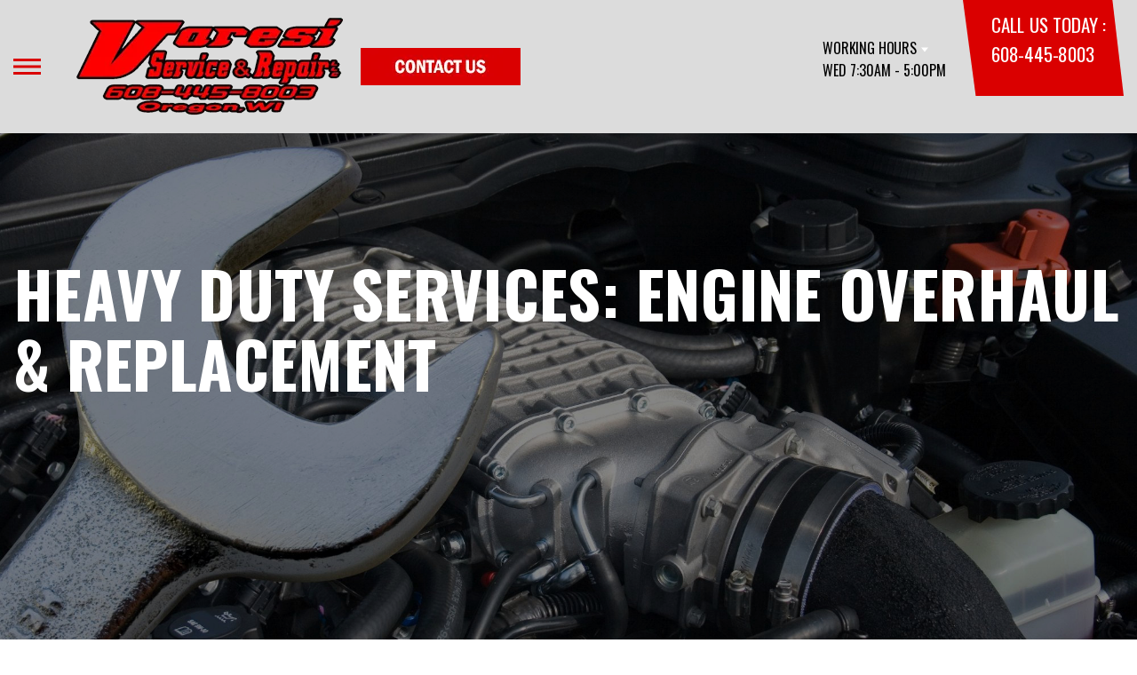

--- FILE ---
content_type: text/html; charset=UTF-8
request_url: https://www.varesiservice.com/Oregon-engine-overhaul-replacement.html
body_size: 49023
content:
<!DOCTYPE html>
<html lang="en">
	<head>

 		<meta charset="utf-8">
	<meta name="viewport" content="width=device-width, initial-scale=1.0">

	<title>Engine Repair Services, Oregon WI | Varesi Service & Repair LLC</title>
 	<meta http-equiv="Content-type" content="text/html; charset=utf-8" />
 	<meta name="geo.position" content="42.9301414; -89.3859520"/>
 	<meta name="geo.placename" content="Oregon, WI"/>
 	<meta name="geo.region" content="US-WI" />
 	<meta name="ICBM" content="42.9301414,-89.3859520" />
 	<meta name="Description" content="Varesi Service & Repair LLC in Oregon, WI offers comprehensive engine overhaul, replacement, or maintenance services."/>
 	<meta name="viewport" content="width=device-width, initial-scale=1.0">
 	<link rel="shortcut icon" type="image/x-icon" href="https://cdn.repairshopwebsites.com/defaults/images/favicon.ico" />
 	<meta charset="utf-8" />
 	<meta name="thumbnail" content="https://www.varesiservice.com/custom/HomePage1.webp" />         <meta property="og:image" content="https://www.varesiservice.com/custom/HomePage1.webp" />
 	<link rel="canonical" href="https://www.varesiservice.com/Oregon-engine-overhaul-replacement.html" />
 	
 
 		<link rel="stylesheet" href="https://cdn.repairshopwebsites.com/defaults/css/rateit.css" type="text/css" media="screen" />
	<link href="https://fonts.googleapis.com/css?family=Oswald:300,400,500,600,700&display=swap" rel="stylesheet">

	<!-- Vendor Styles -->
	<link rel="stylesheet" href="css/aos.css" />

	<!-- App Styles -->
	<link rel="stylesheet" href="https://cdn.repairshopwebsites.com/templates/71/css/css.css" />
	<link rel="stylesheet" href="https://cdn.repairshopwebsites.com/defaults/css/default.css" type="text/css" media="all" />


 	<style>


body {
    color: #000000; 
    background-color: #FFFFFF; 
    
}

h1 {
  color: #000000; 

}

.header {
    background-color: #DCDCDC; 
    color: #000000; 
}

.hours_dropdown {
    color: #000000; 
}

.header .header__contacts {
    background-color: #DA0000; 
}

.contacts {
    color: #FFFFFF;
}

.nav-trigger span, .nav-trigger:before, .nav-trigger:after {
    background-color: #DA0000; 
}

.nav {
    background-color: rgba(220,220,220, 0.96); 
    
    color: #000000; 

}

@media (max-width: 767px) {
.nav > ul > li:hover > a {
    background: rgba(220,220,220, 0.96);
}}

.nav > ul > li > a {
    color: #000000;
}

.nav .sub a {
    color: #000000;
}


.nav li a:hover  {
    color: #DA0000 !important;
}

.nav .sub a:hover  {
    color: #DA0000 !important;
}



.hero__content h1 {
    color: #FFFFFF; 
}

.hero__content h2 {
    color: #FFFFFF; 
}

.hero__content p {
    color: #FFFFFF; 
}


.hero__content .btn {

    background-color: #DA0000; 
    color: #FFFFFF; 

}


.hero .hero__bar {

    background-color: #DCDCDC; 
    color: #000000;
}

.list-locations {
    color: #000000;
}

.section-serving .section__aside { 
    background-color: #DA0000;
}

.section-serving .section__content {
    background-color: #DA0000;
}

.section-serving {
    background-color: #DA0000;
}

.section-serving h2.h4 {
    color: #FFFFFF; 
}

.list-cities {
    color: #FFFFFF; 
}

.services--section .grid__col:hover {
  -webkit-box-shadow: 0 0 3.6rem 0 rgba(218,0,0, 0.26);
          box-shadow: 0 0 3.6rem 0 rgba(218,0,0, 0.26);
}

.services--section { 
    background-color: #FFFFFF ; 
}

.services--section .section__head {
    color: #DA0000; 
}

.services--section .section__head h2 {
    color: #DA0000; 
}

.services--section .h6 {
    color: #000000; 
}

.services--section p {
    color: #000000; 
}

.services--section .btn {
    background-color: #DADADA; 
    color: #000000; 
}

.section--cards {
   background-color: #FFFFFF; 
}

.section--cards .section__head {
    color: #000000; 
}

.section--cards .section__head h2 {
    color: #000000; 
}

.section--cards .coupons--color1 .card__head {
 background-color: #DCDCDC; 
}

.section--cards .coupons--color1 .card__head-content {
  color: #FFFFFF; 

}

.coupons--color2 .card__head-content h3.h3 {
  color: #FFFFFF !important; 
}

.coupons--color1 .card__head-content h3.h3 {
  color: #FFFFFF !important; 
}

.section--cards .coupons--color2 .card__head {
 background-color: #DA0000; 
}

.section--cards .coupons--color2 .card__head-content {
  color: #FFFFFF; 

}


.card__body {
    background-color: #FFFFFF;
}

.card {
    background-color: #FFFFFF;
}

.section--cards .h5 {
    color: #DCDCDC !important;  
}

.section--cards .card p {
    color: #000000 !important;  
}

.section--cards .btn {
    background-color: #161616; 
    color: #FFFFFF; 
}

.section--testimonials .h3 {
    color: #DA0000; 
}

.section--testimonials {
    background-color: #FFFFFF; 
}

.testimonial {
    background-color: #FFFFFF; 

}

.testimonial blockquote {
    color: #000000; 
}

.testimonial cite {
    color: #DA0000; 

}

.section--testimonials .btn {
    background-color: #DA0000; 
    color: #FFFFFF;
}


.section--articles {
    background-color: #FFFFFF; 
}


.section--articles .section__head {
 color: #000000; 
}

.section--articles .section__head h2 {
 color: #000000; 
}

.article h3.h5 {
    color: #DA0000; 
}

.article p {
    color: #000000; 
}


.article .link {
    color: #555555; 
}

.article .link:hover {
    color: #DA0000; 
}



.section-associations .section__aside {
    background-color: #DA0000; 
}

.section-associations .section__content{
    background-color: #F6F6F6; 
}

.section-associations {
    background-color: #F6F6F6; 
}

.section-associations .section__aside-inner h4 {
    color: #FFFFFF; 

}

.section--locations {
    background-color: #FFFFFF ; 
}

.section--locations .section__content {
    background-color: #DCDCDC ; 
}

.section--locations .contacts {
    color: #000000; 
}

.footer {
    background-color: #DA0000; 
    color: #FFFFFF; 
}

.footer h3 {
    color: #FFFFFF; 
}

.footer .copy_shell {
    background-color: #000000; 
}

.footer .copyright p {
    color: #FFFFFF; 
}


.section--about h2.h3 small {
    color: #DA0000;
}

.section--about { 
    color: #000000;
}

.section--about .h1, h1, .h2, h2, .h3, h3, .h4, h4, .h5, h5, .h6, h6 { 
    color: #000000;
}

.contacts li {
    margin-right: 10px;
}

.dropdown--hours {
    background-color: rgba(0,0,0, 0.66) !important;
}

.dropdown--hours ul {
    background-color: rgba(0,0,0, 0.66);
    color: #FFFFFF;
}

.section--locations .btn {
    background-color: #DA0000;
    color: #FFFFFF;
}


.section--invite {
    background-color: #DCDCDC; 
}

.section--invite h2 {
    color: #FFFFFF;
}

.section--invite .section__content {
    color: #FFFFFF;
}


.section--invite .btn {
    background-color: #DA0000;
    color: #FFFFFF;

}

.section-newsletter .section__aside {
    background-color: #DA0000; 
}

.section-newsletter .section__content{
    background-color: #EFEFEF; 
}

.section-newsletter {
    background-color: #EFEFEF; 
}

.section-newsletter .section__aside-inner h4 {
    color: #FFFFFF; 

}

.section-newsletter .btn {
    background-color: #DCDCDC; 
    color: #FFFFFF; 
}

.fancy-wrapper h1 { color: inherit; }
#appointment h2 { color: inherit; }
#type_of_appointment_tbl { color: inherit; }
.small_notes { color: inherit; }
#survey_table td { color: inherit; }
#survey_table th { color: inherit; }

.hero .hero__content { text-align: left; }




.footer_new {
  background-color:#DCDCDC;
  color: #000000;
}

.footer_new h5 {
  color: #000000;
}

.footer_new h6 {
  color: #000000;
}

.footer_new .footer__actions_new ul a {
  background-color: #000000;
}

.footer_new .footer__actions_new ul picture {
  background-color:#DCDCDC;
}

.footer_new .footer__actions_new {
    border: 1px solid #000000;
}

</style>
        <script src="https://code.jquery.com/jquery-3.1.1.min.js" integrity="sha256-hVVnYaiADRTO2PzUGmuLJr8BLUSjGIZsDYGmIJLv2b8=" crossorigin="anonymous"></script>	

<script src="js/functions.js" defer></script>

<script src="js/dropdown.js" defer></script>

<script type="text/javascript" src="https://cdn.repairshopwebsites.com/defaults/js/jquery.rateit.js" defer></script>

<script type="text/javascript">
// Mobile slide up menu
$(function() {
  $('.footer-call-btn-overlay .btn__close').on('click', function (e) {
    e.preventDefault();
    $('.footer-call-btn-overlay').slideUp();
  });	
});
</script>





<script>
$( document ).ready(function() {

	// Hours
	 var today = new Date();
	 var day = today.getDay();
	 
	 if (day == 0) {
		$("#sun").addClass("active");
	        const todayHours = $('.dropdown--hours .active').html();
	        $('.hours__today').html("SUN " + todayHours);

	 } else if (day == 1) {
		$("#mon").addClass("active");
	        const todayHours = $('.dropdown--hours .active').html();
	        $('.hours__today').html("MON " + todayHours);

	 } else if (day == 2) {
		$("#tue").addClass("active");
	        const todayHours = $('.dropdown--hours .active').html();
	        $('.hours__today').html("TUE " + todayHours);

	 } else if (day == 3) {
		$("#wed").addClass("active");
	        const todayHours = $('.dropdown--hours .active').html();
	        $('.hours__today').html("WED " + todayHours);

	 } else if (day == 4) {
		$("#thur").addClass("active");
	        const todayHours = $('.dropdown--hours .active').html();
	        $('.hours__today').html("THU " + todayHours);

	 } else if (day == 5) {
		$("#fri").addClass("active");
	        const todayHours = $('.dropdown--hours .active').html();
	        $('.hours__today').html("FRI " + todayHours);

	 } else if (day == 6) {
		$("#sat").addClass("active");
	        const todayHours = $('.dropdown--hours .active').html();
	        $('.hours__today').html("SAT " + todayHours);
	 }


	
	

});
</script>




        


<script type="application/ld+json"> { "@context" : "http://schema.org", "@type" : "AutoRepair", "name" : "Varesi Service & Repair LLC", "description" : "Varesi Service & Repair LLC | Expert Auto Repair Services in Oregon, WI. Call Today 608-445-8003 or drop by 291 Market St", "url" : "https://www.varesiservice.com", "id" : "https://www.varesiservice.com/", "image" : "https://www.varesiservice.com/custom/logo.webp", "priceRange" : "$", "address" : { "@type": "PostalAddress", "streetAddress": "291 Market St", "addressLocality": "Oregon", "addressRegion": "WI", "postalCode": "53575", "addressCountry": "US"}, "geo" : { "@type": "GeoCoordinates", "latitude": "42.9301414", "longitude": "-89.3859520"}, "telephone" : "608-445-8003", "openingHours": [ "Mo 07:30-17:00", "Tu 07:30-17:00", "We 07:30-17:00", "Th 07:30-17:00", "Fr 07:30-12:00", "Sa 00:00-00:00", "Su 00:00-00:00"], "areaServed" : ["Oregon", "Fitchburg", "Fitchburg", "Stoughton", "Verona", "Madison", "Middleton", "Waunakee", "Sun Prairie", "Janesville"], "sameAs" : ["https://goo.gl/maps/4g2Uc7RPctGs7qbW9","https://www.facebook.com/VaresiServiceRepair/"], "aggregateRating" : {"@type": "AggregateRating", "ratingValue": "5.0",  "reviewCount": "23"},"review": [{"@type": "Review", "url": "https://www.varesiservice.com/Fitchburg-testimonials.html","author": {"@type": "Person","name": "Steve Klein " },"description": "We were leaving our driveway for a 4000 mile road trip out west when our tire pressure light came on.  We decided to stop by Varesi auto, as they?ve been so wonderful in the past, and see if they were able to check our tire.  We pulled in to their shop and they immediately came out to help us.  Steve found a nail in our tire.  He and his wife plugged the tire with in 5 minutes and we were on the road on our trip!\r\nWonderful family auto service!!!  ", "inLanguage": "en", "reviewRating": { "@type": "Rating","worstRating": 1,"bestRating": 5,"ratingValue": 5.0}},{"@type": "Review", "url": "https://www.varesiservice.com/Fitchburg-testimonials.html","author": {"@type": "Person","name": "Terri Lynn Butler" },"description": "So very glad I took my vehicle to Varesi Service & Repair in OREGON, WI.  I told them what I suspected and I was scheduled quickly. Dropped it off and they put it up on a hoist, checked it over and called with their findings.  No pressure about what it needed or didn't need - so honest.  I was in and out within hours!  Worth the drive!!!", "inLanguage": "en", "reviewRating": { "@type": "Rating","worstRating": 1,"bestRating": 5,"ratingValue": 5.0}},{"@type": "Review", "url": "https://www.varesiservice.com/Fitchburg-testimonials.html","author": {"@type": "Person","name": "Peter D" },"description": "They are definitely one of the \"good ones\". Amazing service both customer and vehicle. They will take care of you.", "inLanguage": "en", "reviewRating": { "@type": "Rating","worstRating": 1,"bestRating": 5,"ratingValue": 5.0}},{"@type": "Review", "url": "https://www.varesiservice.com/Fitchburg-testimonials.html","author": {"@type": "Person","name": "Drew Denson" },"description": "Reliable and prompt service.", "inLanguage": "en", "reviewRating": { "@type": "Rating","worstRating": 1,"bestRating": 5,"ratingValue": 5.0}},{"@type": "Review", "url": "https://www.varesiservice.com/Fitchburg-testimonials.html","author": {"@type": "Person","name": "Monica Lewis" },"description": "The whole experience was great!! Very friendly people,  very helpful.  They had my FJ in and fixed in one day! The price was great and I will definitely go back for all my future needs! Great place", "inLanguage": "en", "reviewRating": { "@type": "Rating","worstRating": 1,"bestRating": 5,"ratingValue": 5.0}},{"@type": "Review", "url": "https://www.varesiservice.com/Fitchburg-testimonials.html","author": {"@type": "Person","name": "Sarah DiMola" },"description": "Great service and great prices", "inLanguage": "en", "reviewRating": { "@type": "Rating","worstRating": 1,"bestRating": 5,"ratingValue": 5.0}},{"@type": "Review", "url": "https://www.varesiservice.com/Fitchburg-testimonials.html","author": {"@type": "Person","name": "Tony Supanich" },"description": "Awesome service. So nice, thorough, and reasonable!  Also, no waiting weeks to get an appointment.", "inLanguage": "en", "reviewRating": { "@type": "Rating","worstRating": 1,"bestRating": 5,"ratingValue": 5.0}},{"@type": "Review", "url": "https://www.varesiservice.com/Fitchburg-testimonials.html","author": {"@type": "Person","name": "Sandy C" },"description": "Always a great experience.", "inLanguage": "en", "reviewRating": { "@type": "Rating","worstRating": 1,"bestRating": 5,"ratingValue": 5.0}},{"@type": "Review", "url": "https://www.varesiservice.com/Fitchburg-testimonials.html","author": {"@type": "Person","name": "Russell Hann" },"description": "First time taking my car here. Excellent service - had my oil changed, tires rotated, and overall checkup. They found a screw in one of the tires and fixed that. Car ready in an hour. Amy at the desk was great. Prices are reasonable. If you pay by cash, you receive a 3% discount. Will be going back!", "inLanguage": "en", "reviewRating": { "@type": "Rating","worstRating": 1,"bestRating": 5,"ratingValue": 5.0}},{"@type": "Review", "url": "https://www.varesiservice.com/Fitchburg-testimonials.html","author": {"@type": "Person","name": "Felicia Kaltenberg" },"description": "Best shop around. Steve was amazing to work with and showed me the part he replaced and what was wrong with it. Highly recommend.", "inLanguage": "en", "reviewRating": { "@type": "Rating","worstRating": 1,"bestRating": 5,"ratingValue": 5.0}},{"@type": "Review", "url": "https://www.varesiservice.com/Fitchburg-testimonials.html","author": {"@type": "Person","name": "Candace Griffin" },"description": "They were so friendly and accomodating with checking out my car last minute and got it taken care of super quickly!", "inLanguage": "en", "reviewRating": { "@type": "Rating","worstRating": 1,"bestRating": 5,"ratingValue": 5.0}},{"@type": "Review", "url": "https://www.varesiservice.com/Fitchburg-testimonials.html","author": {"@type": "Person","name": "Sherry Doudlah" },"description": "Always there when I needed them.  Excellent work.", "inLanguage": "en", "reviewRating": { "@type": "Rating","worstRating": 1,"bestRating": 5,"ratingValue": 5.0}},{"@type": "Review", "url": "https://www.varesiservice.com/Fitchburg-testimonials.html","author": {"@type": "Person","name": "S G" },"description": "Great people, great service!", "inLanguage": "en", "reviewRating": { "@type": "Rating","worstRating": 1,"bestRating": 5,"ratingValue": 5.0}},{"@type": "Review", "url": "https://www.varesiservice.com/Fitchburg-testimonials.html","author": {"@type": "Person","name": "Michael Killian" },"description": "If you are looking for that needle in a haystack, you have found it.", "inLanguage": "en", "reviewRating": { "@type": "Rating","worstRating": 1,"bestRating": 5,"ratingValue": 5.0}},{"@type": "Review", "url": "https://www.varesiservice.com/Fitchburg-testimonials.html","author": {"@type": "Person","name": "Bo Nelson" },"description": "Highly Recommend!", "inLanguage": "en", "reviewRating": { "@type": "Rating","worstRating": 1,"bestRating": 5,"ratingValue": 5.0}},{"@type": "Review", "url": "https://www.varesiservice.com/Fitchburg-testimonials.html","author": {"@type": "Person","name": "Deb M" },"description": "Varesi's is the best! We would recommend them to everyone!", "inLanguage": "en", "reviewRating": { "@type": "Rating","worstRating": 1,"bestRating": 5,"ratingValue": 5.0}},{"@type": "Review", "url": "https://www.varesiservice.com/Fitchburg-testimonials.html","author": {"@type": "Person","name": "Bob Najduk" },"description": "Happened to get a flat right in front of their location and they were so amazing. Walked over to my vehicle dropping what they were working on to help get a flat off for me. Just about the nicest company I've dealt with in a long time and super friendly. Give them your business!", "inLanguage": "en", "reviewRating": { "@type": "Rating","worstRating": 1,"bestRating": 5,"ratingValue": 5.0}},{"@type": "Review", "url": "https://www.varesiservice.com/Fitchburg-testimonials.html","author": {"@type": "Person","name": "Lynette wiser" },"description": "Great price, so nice and very informative on my car. Also found a big mistake a dealer did when doing oil change and saved me from my engine  blowing up. Really good. Recommend  them to anyone. Prices are so fair.", "inLanguage": "en", "reviewRating": { "@type": "Rating","worstRating": 1,"bestRating": 5,"ratingValue": 5.0}},{"@type": "Review", "url": "https://www.varesiservice.com/Fitchburg-testimonials.html","author": {"@type": "Person","name": "Heather" },"description": "We love Varesi! Steve is the only person I have ever felt is completely honest with working on our vehicles. He is wonderful. Very informative and speaks also in terms of the future. I used to panic when I would see a check engine light but not anymore :)", "inLanguage": "en", "reviewRating": { "@type": "Rating","worstRating": 1,"bestRating": 5,"ratingValue": 5.0}},{"@type": "Review", "url": "https://www.varesiservice.com/Fitchburg-testimonials.html","author": {"@type": "Person","name": "Greg Schnelle" },"description": "Professional fair service  !", "inLanguage": "en", "reviewRating": { "@type": "Rating","worstRating": 1,"bestRating": 5,"ratingValue": 5.0}},{"@type": "Review", "url": "https://www.varesiservice.com/Fitchburg-testimonials.html","author": {"@type": "Person","name": "Melissa Eggert" },"description": "I was VERY happy with my experience with this guy! I had previously been to a known chain mechanic and that mechanic tried to tell me I needed a new rear end for my truck and i was belittled,  but this guy was respectful listened to me and did the job right and way more reasonable! 5 stars all the way! I really would love him to be a secret but I was so ecstatic just had to rate!", "inLanguage": "en", "reviewRating": { "@type": "Rating","worstRating": 1,"bestRating": 5,"ratingValue": 5.0}},{"@type": "Review", "url": "https://www.varesiservice.com/Fitchburg-testimonials.html","author": {"@type": "Person","name": "Jerome Thiel" },"description": "Always a great experience!!", "inLanguage": "en", "reviewRating": { "@type": "Rating","worstRating": 1,"bestRating": 5,"ratingValue": 5.0}},{"@type": "Review", "url": "https://www.varesiservice.com/Fitchburg-testimonials.html","author": {"@type": "Person","name": "LeeGski" },"description": "Took my new Ram there to get some air bags installed a few weeks ago. They did the job right, and I felt totally comfortable with the work they did there. Will be back for more service.", "inLanguage": "en", "reviewRating": { "@type": "Rating","worstRating": 1,"bestRating": 5,"ratingValue": 5.0}}]} </script>

</head>

<body>

	<div class="wrapper">

    

<header class="header">
	<a href="#content" class="sr-only skipper" title="">Skip to main content</a>

	<div class="header__inner">
		<div class="header__aside">
			<div class="header__actions">
				<a href="#" class="nav-trigger js-nav-trigger" title="open-navigation-button">
					<span></span>
				</a>
			</div><!-- /.header__actions -->

			<nav class="nav js-nav-holder">
                                            <ul><li class = " has-dd"><a href = "Oregon-auto-repairs.html">Our Shop</a><div class = "sub"><ul><li><a href = "Oregon-auto-repair-shop-location.html">Location</a></li><li><a href = "Oregon-testimonials.html">Reviews</a></li><li><a href = "Oregon-customer-service.html">Customer Service</a></li></ul></div></li><li class = " has-dd"><a href = "Oregon-auto-service-repair.html">Auto Repair</a><div class = "sub"><ul><li><a href = "Oregon-auto-service-repair.html">Repair Services</a></li><li><a href = "Oregon-new-tires.html">Tires</a></li><li><a href = "guarantee.html">Guarantees</a></li></ul></div></li><li class = " has-dd"><a href = "Oregon-auto-repair-shop.php">Repair Tips</a><div class = "sub"><ul><li><a href = "Oregon-auto-repair-shop.php">Contact Us</a></li><li><a href = "Oregon-broken-car.html">Is My Car Broken?</a></li><li><a href = "Oregon-general-maintenance.html">General Maintenance</a></li><li><a href = "Oregon-helpful-info.html">Cost Saving Tips</a></li><li><a href = "Oregon-gas-price-calculator.php">Trade in a Gas Guzzler</a></li><li><a href = "Oregon-tire-selector.php">Buy Tires</a></li></ul></div></li><li class = " has-dd"><a href = "Oregon-auto-repair-shop.php">Contact Us</a><div class = "sub"><ul><li><a href = "Oregon-auto-repair-shop.php">Contact Us</a></li><li><a href = "Oregon-auto-repair-shop-location.html">Location</a></li><li><a href = "defaults/files/DrivabilityForm.pdf" target = "new">Drop-Off Form</a></li><li><a href = "Oregon-customer-survey.php">Customer Survey</a></li><li><a href = "Oregon-appointment-request.php">Appointment Request</a></li><li><a href = "Oregon-ask-an-expert.php">Ask The Mechanic</a></li><li><a href = "Oregon-review-our-service.php">Review Our Services</a></li></ul></div></li><li><a href = "Oregon-appointment-request.php">Appointment Request</a></li></ul>                                       
			</nav><!-- /.nav -->

			<a href="index.php" class="logo" title="">
				<img src="custom/logo.webp" alt="logo-image" width="182" height="69">
			</a>

                        <a href="https://www.varesiserviceandrepair.com/Oregon-auto-repair-shop.php"><img src="custom/CONTACTUS.webp" alt="contactus"></a>

		</div><!-- /.header__aside -->

		<div class="header__content">
			<div class="dropdown js-dropdown hidden-xs hours_dropdown">
				<span class="dropdown__title">working hours</span>

				<p class="dropdown__message hours__today"></p>

				<ul class = "dropdown--hours">
                                      <ul>
									<li>
										<strong>Mon</strong>
										
										<span id="mon" >7:30AM - 5:00PM</span>
									</li>
									
									<li>
										<strong>Tue</strong>
										
										<span id="tue">7:30AM - 5:00PM</span>
									</li>
									
									<li>
										<strong>Wed</strong>
										
										<span id="wed">7:30AM - 5:00PM</span>
									</li>
									
									<li>
										<strong>Thu</strong>
										
										<span id="thur">7:30AM - 5:00PM</span>
									</li>
									
									<li>
										<strong>Fri</strong>
										
										<span id="fri">7:30AM - 12:00PM</span>
									</li>
									
									<li>
										<strong>Sat</strong>
										
										<span id="sat">Closed</span>
									</li>
									
									<li>
										<strong>Sun</strong>
										
										<span id="sun">Closed</span>
									</li>

<li><small><div style='text-align:center;'></div></small></li>
								</ul>
				</ul>
			</div><!-- /.dropdown -->

			<div class="header__contacts hidden-xs">
				<div class="contacts">
					<span>call us today :</span>
					<ul>
						<li><a href = "tel:6084458003">608-445-8003</a></li>
					</ul>
				</div><!-- /.contacts -->
			</div><!-- /.header__contacts -->

		</div><!-- /.header__content -->
	</div><!-- /.header__inner -->
</header><!-- /.header -->


<div class="content" id="content">


			<div class="hero hero--alt" id="content">
				<div class="shell">
					<div class="hero__actions-mobile visible-xs-block hidden-sm">
						<ul class="list-features">
							<li>
								<a href="#" class="list__image" title="">
									<img src="images/clock@2x.png" alt="image-clock" width="16" height="17">
								</a>
							</li>

							<li>
								<a href="#" class="list__image" title="">
									<img src="images/location-icon-blue@2x.png" alt="image-location" width="9" height="14">
								</a>
							</li>

							<li>
								<a href="#" class="list__image" title="">
									<img src="images/phone@2x.png" alt="image-phone" width="13" height="13">
								</a>
							</li>
						</ul><!-- /.list-features -->
					</div><!-- /.hero__actions-mobile visible-xs-block hidden-sm -->

					<div class="hero__bar hidden-xs">
						<div class="hero__bar-inner">
							<ul class="list-locations list-locations--alt">
                                                                 <div class = "nav-location" style = "display: block !important;">
<p><img src="images/white_icon.png" alt="pin" width="12" height="12"><b>    Varesi Service & Repair LLC</b>
<a href = "https://maps.google.com/maps?q=291 Market St Oregon WI, 53575" target = "new">291 Market St
Oregon, WI 53575</a>
<a href = "tel:6084458003">608-445-8003</a>
</div>
							</ul><!-- /.list-locations list-locations-/-alt -->
						</div><!-- /.hero__bar-inner -->
					</div><!-- /.hero__bar -->

					<figure class="hero__image-bg">
						<img src="https://cdn.repairshopwebsites.com/defaults/images/Engine-Services-Banner.jpg">
					</figure><!-- /.hero__image-bg -->

                                        <div class="hero__content">
						<h1>Heavy Duty Services: Engine Overhaul & Replacement</h1>
					</div><!-- /.hero__content -->
				</div><!-- /.shell -->
			</div><!-- /.hero hero--alt -->


<div class='shell'>

<br>

                        <div class="breadcrumbs" >
                                <div class="shell">
                                        <a href="index.php">VARESI SERVICE & REPAIR LLC</a> > <a href = "Oregon-auto-service-repair.html">Top Level Auto Repair & Maintenance Services</a> > <a href = "Oregon-engine-overhaul-replacement.html">ENGINE & TRANSMISSION</a><br>
                                </div><!-- /.shell -->
                        </div><!-- /.breadcrumbs -->

<p>For the big jobs, take your vehicle to Varesi Service & Repair LLC! Our expert services are ideal whether you have a late model import or newer domestic vehicle. And because we guarantee the work we perform, you can rest assured you are receiving the highest quality engine overhaul and replacement services in the Oregon, WI area.



<br><br>
Our heavy duty services include:
<p><b>Cylinder Block</b><br>A cylinder block is the powerhouse for the motor vehicle. The solid cast car part houses the cylinders and their components (gaskets, valves, and seals) inside a lubricated and cooled crankcase. Since it is one of the most important parts of your car, the block is designed to be extremely strong and sturdy. Although strong and sturdy, the block is susceptible to failure resulting in a vehicle that won't start. Cracked blocks, porous blocks, core plug, or freeze plug failure are some of the problems facing cylinder blocks. Call <a href = "tel:6084458003">608-445-8003</a> to talk to the mechanics of Varesi Service & Repair LLC about your cylinder block problems.</p><p><b>Cylinder Head</b><br>A cylinder head is the closed end of a cylinder (located in a car's engine block). It sits above the cylinder block, closing the top of the cylinder and forming the combustion chamber. The cylinder head coordinates airflow in and out of the engine. Since the cylinder head's chief function is to seal the cylinders properly, insufficient compression results in the car being difficult to drive. To have your cylinder head checked and repaired, talk to Varesi Service & Repair LLC's cylinder head repair and reconditioning specialists today.</p><p><b>Diesel</b><br>Although diesel engines don't require tune-ups and tend to last longer than gasoline engines, they do require regular maintenance. Typical maintenance tasks include:
<ul><li>Changing the oil & filter</li><li>Changing the air filter</li><li>Changing the fuel filter</li><li>Bleeding the fuel system</li><li>Draining the water separators</li><li>Refilling the urea injection system</li></ul>
<p>You can count on the experts at Varesi Service & Repair LLC to help your diesel engine last a long time.</p></p><p><b>Engine Maintenance</b><br>Any car part manufacturer will tell you that preventive maintenance is critical to the part's lifespan. Like other auto parts, car engines aren't built to last forever. However, you can increase the engine's lifespan by performing regular preventive maintenance. The easiest way to maintain peak performance and fuel economy is to provide regular engine maintenance for your vehicle. To have your engine maintained by experts, visit Varesi Service & Repair LLC.</p><p><b>Engine Repair</b><br>When your vehicle shows any sign of trouble, bring it to Varesi Service & Repair LLC for full-service engine repair in Oregon, WI. From diagnostic check engine light repair to precision engine part repair, our expert auto mechanics are ready to help you.</p><p><b>Engine Repair and Rebuild</b><br>After years of use, your car's engine inevitably deteriorates. If your car needs a new engine and you are not ready to invest in a new car, consider having the engine rebuilt. This involves replacing or resurfacing all the rundown parts in an engine. Regardless of your engine replacement needs, Varesi Service & Repair LLC has experienced engine rebuilders ready to assist you.</p><p><b>Engine Replacement</b><br>The engine converts energy into useful mechanical motion. This amazing machine is what keeps your vehicle moving. Although generally reliable, a car engine is susceptible to damage and breakdown. When this happens, do not sit and stress over it. Take action. Take the vehicle to a mechanic for an engine replacement. Bring it to Varesi Service & Repair LLC. Visit us at 291 Market St for quality engine replacement services.</p><p><b>Timing Belt</b><br>A timing belt is a part of your car's internal combustion engine. The belt synchronizes the camshaft and the crankshaft rotation so that the engine valves open and close at the correct timings. Also, the belt prevents the piston from striking the valves in an interference engine. A timing belt is a rubber belt that usually features teeth on the inside surface, while a timing chain is a metal roller chain. Most cars we drive now have timing belts instead of timing chains and gears. Although different manufacturers have their recommended mileage, you need to have your car's timing belt checked regularly. To have it checked by experts, contact Varesi Service & Repair LLC today.</p><p><b>Transmission Flush</b><br>Although most manufacturers recommend a transmission flush every 30,000 miles or every two years, some symptoms may indicate that you need a transmission flush sooner. Some of the symptoms that indicate that your car needs a transmission flush sooner are: transmission grinding or strange noises, problems shifting gears, slipping gears, surging of the car, and delay in vehicle movement. Flushing the used fluid from the transmission washes away tiny particles of dirt, clutch material, and metal shavings. For all your transmission flush needs, call <a href = "tel:6084458003">608-445-8003</a> or visit Varesi Service & Repair LLC today - we are transmission experts.</p><p><b>Transmission Maintenance</b><br>Any car part manufacturer will tell you that preventive maintenance is critical to the part's lifespan. Like other auto parts, car transmissions aren't built to last forever. However, you can increase the transmission's lifespan by performing regular preventive maintenance. The easiest way to maintain peak performance and fuel economy is to provide regular transmission maintenance for your vehicle. To have your transmission maintained by experts, visit Varesi Service & Repair LLC.</p><p><b>Transmission Repair</b><br>Our services include transmission repair on both manual and automatic transmissions. 
The first step in getting you back on the road is assessing your transmission to accurately determine the source of the problem. In some cases, we are able to repair your transmission simply with adjustments, replacing external seals, or replacing accessible parts. To have this done by specialists, call <a href = "tel:6084458003">608-445-8003</a> to talk to the mechanics of Varesi Service & Repair LLC today.</p><p><b>Transmission Repair and Rebuild</b><br>When it comes to automatic transmission repair, there are several options: buying a new one, buying a remanufactured one or having yours rebuilt. Each of the above options has its own share of advantages and disadvantages. Of the three options, rebuilt transmissions are the most economical. A rebuilt transmission involves removing the transmission from the car, disassembling it, replacing worn out parts, reassembling it, and then reinstalling it. To have this done by specialists, call <a href = "tel:6084458003">608-445-8003</a> to talk to the mechanics of Varesi Service & Repair LLC today.</p><p><b>Transmission Replacement</b><br>In motor vehicles, the transmission usually refers to the gear box, which uses gears and gear trains to transmit speed and torque from a rotating power source to another device. You can have your car's transmission replaced with a new, rebuilt, remanufactured, repaired or used transmission. For more information contact Varesi Service & Repair LLC in Oregon, WI. Our experienced service technicians can help you make the best decision for your vehicle and your wallet.</p>
<br><br>
		<div class="cta_container">
		<div class="cta" style="background: linear-gradient(#DCDCDCB3, #DCDCDCB3), url(https://cdn.repairshopwebsites.com/defaults/images/Services_CTA_Engine_Transmission.jpg); background-size: 100% 100%;">
		<p style="color: #000000;">To learn more about our Transmission services, call us at <a href = "tel:6084458003">608-445-8003</a> or request a quote by clicking below:</p>
		<br>
		<a style="color: #FFFFFF; background: #DA0000;" href="Oregon-auto-repair-shop.php">Request Quote</a>
		</div>
		</div>
		<br>
		<br>
</p>



<br>

</div>



<section class="section section--testimonials">
				<div class="shell">
					<figure class="section__image">
						<img src="images/Testimonials_Back2.jpg" alt="image-people-driving" width="1919" height="683">
					</figure><!-- /.section__image -->

					<div class="section__content">
                                                <header class="section__head">
							<h2 class="h3">OUR REVIEWS</h2>
          <!-- Rateit review stars. This element gets filled by JS below -->  
          <div id='rateit_total'><div class='rateit' data-rateit-value='5.0' data-rateit-ispreset='true' data-rateit-readonly='true'><button id='rateit-reset-3' type='button' data-role='none' class='rateit-reset' aria-label='reset rating' aria-controls='rateit-range-3' style='display: none;'></button></div></div>

							<em id="review_avg">&nbsp;(<span id='review_total'>23</span> Reviews)</em>
						</header><!-- /.section__head -->
						<div class="section__body">
							<div class="testimonials">
								<div class="grid grid--big-gap">
									<div class="grid__col grid__col--1of2 grid__col--eq" style="display: block;">
										<div class="testimonial">
											<figure class="testimonial__image">
												<img src="images/quotes@2x.png" alt="image-quotes" width="34" height="27">
											</figure><!-- /.testimonial__image -->
 <img itemprop="image" class = "hidden-image" src="custom/logo.webp" alt="reviewicon"/><meta itemprop="name" content="Varesi Service & Repair LLC"><meta itemprop="priceRange" content="$"><meta itemprop="telephone" content="608-445-8003"><a class="testimonialLink" href="Oregon-new-tires.html">Tires</a>, near <span itemprop="address"><a class="testimonialLink" href="index.php">Oregon, WI</a></span><br>


											<div class="testimonial__content">
												<blockquote>
													<p>We were leaving our driveway for a 4000 mile road trip out west when our tire pressure light came on.  We decided to stop by Varesi auto, as they?ve been so wonderful in the past, and see if they were able to check our tire.  We pulled in to their shop and they immediately came out to help us.  Steve found a nail in our tire.  He and his wife plugged the tire with in 5 minutes and we were on the road on our trip!
Wonderful family auto service!!!  </p>
												</blockquote>

												<cite><span itemprop="author">Steve Klein </span><meta itemprop="datePublished" content="2025-03-17">, 03/17/2025</cite>

												<div class="list-stars list-stars--alt">
								<ul class="list-stars">
								  <li>									
                                                                    <div class="rateit" data-rateit-value="5.0" data-rateit-ispreset="true" data-rateit-readonly="true"></div>
								  </li>								
							        </ul><!-- /.list-stars -->
												</div><!-- /.list-stars list-stars-/-alt -->
											</div><!-- /.testimonial__content -->
										</div><!-- /.testimonial -->
									</div><!-- /.grid__col grid__col-/-1of2 grid__col-/-eq -->

									<div class="grid__col grid__col--1of2 grid__col--eq hidden-xs"  style="display: block;">
										<div class="testimonial">
											<figure class="testimonial__image">
												<img src="images/quotes@2x.png" alt="image-quotes" width="34" height="27">
											</figure><!-- /.testimonial__image -->

 <img itemprop="image" class = "hidden-image" src="custom/logo.webp" alt="reviewicon"/><meta itemprop="name" content="Varesi Service & Repair LLC"><meta itemprop="priceRange" content="$"><meta itemprop="telephone" content="608-445-8003">


											<div class="testimonial__content">
												<blockquote>
													<p>So very glad I took my vehicle to Varesi Service & Repair in OREGON, WI.  I told them what I suspected and I was scheduled quickly. Dropped it off and they put it up on a hoist, checked it over and called with their findings.  No pressure about what it needed or didn't need - so honest.  I was in and out within hours!  Worth the drive!!!</p>
												</blockquote>

												<cite><span itemprop="author">Terri Lynn Butler</span><meta itemprop="datePublished" content="2024-09-11">, 09/11/2024</cite>

												<div class="list-stars list-stars--alt">
								<ul class="list-stars">
								  <li>									
                                                                    <div class="rateit" data-rateit-value="5.0" data-rateit-ispreset="true" data-rateit-readonly="true"></div>
								  </li>								
							        </ul><!-- /.list-stars -->
												</div><!-- /.list-stars list-stars-/-alt -->
											</div><!-- /.testimonial__content -->
										</div><!-- /.testimonial -->
									</div><!-- /.grid__col grid__col-/-1of2 grid__col-/-eq -->
								</div><!-- /.grid grid-/-big-gap -->


							</div><!-- /.testimonials -->

                                          <br>
					<div class="section__actions-alt">
						<a href="Oregon-testimonials.html" class="btn btn--blue btn--small" title="">view all reviews</a>

					</div><!-- /.section__actions-alt -->

						</div><!-- /.section__body -->
					</div><!-- /.section__content -->
				</div><!-- /.shell -->
			</section><!-- /.section section-/-testimonials -->





			<section class="section-small section-small--alt section-associations">
				<div class="section__aside">
					<div class="section__aside-inner">
						<h4>partners</h4>
					</div><!-- /.section__aside-inner -->
				</div><!-- /.section__aside -->

				<div class="section__content">
					<div class="list-logos">
            <div class="brands">
                                  <div class="brands__item">
                <div class="brand">
                  <a href = " https://www.ase.com/" target='new'><img src = "https://cdn.repairshopwebsites.com/defaults/images/ase_sm.png" alt = "ASE (Automotive Service Excellence)" border = "0"></a>
                </div><!-- /.brand -->
              </div><!-- /.brands__item -->              <div class="brands__item">
                <div class="brand">
                  <img src = "https://cdn.repairshopwebsites.com/defaults/images/AutoWares_BTB_CSC_logo.png" alt = "BTB - CSC" border = "0">
                </div><!-- /.brand -->
              </div><!-- /.brands__item -->              <div class="brands__item">
                <div class="brand">
                  <img src = "custom/bridgestone_sm.png" alt = "Bridgestone" border = "0">
                </div><!-- /.brand -->
              </div><!-- /.brands__item -->              <div class="brands__item">
                <div class="brand">
                  <img src = "custom/ac_sm.png" alt = "ac" border = "0">
                </div><!-- /.brand -->
              </div><!-- /.brands__item -->              <div class="brands__item">
                <div class="brand">
                  <img src = "custom/FMP-PartnersNetwork_Primary_Logo_12_2019_RGB-RESIZED.png" alt = "FMP" border = "0">
                </div><!-- /.brand -->
              </div><!-- /.brands__item -->              <div class="brands__item">
                <div class="brand">
                  <img src = "custom/Splash-Logo.png" alt = "Splash" border = "0">
                </div><!-- /.brand -->
              </div><!-- /.brands__item -->
	                          <div class="brands__item">
                <div class="brand">
                  <a href="http://www.carcare.org/" target="new"><img src = "images/logo-carAware.gif" alt = "Car Care Aware" border = "0"></a>
                </div><!-- /.brand -->
              </div><!-- /.brands__item -->


            </div><!-- /.brands -->
				
					</div><!-- /.list-logos -->
				</div><!-- /.section__content -->
			</section><!-- /.section-small section-small-/-alt -->




</div>

                  <footer class="footer_new">
			<div class="shell">
				<div class="footer__inner_new">
					<div class="footer__main_new">
						<div class="footer__content_new">
							<a href="#" class="logo_new logo--small_new">
								<span>Varesi Service & Repair LLC</span>
							</a><!-- /.logo -->
		
							<p>Call today at Varesi Service & Repair LLC or come by the shop at 291 Market St, Oregon, WI, 53575.</p>
						</div><!-- /.footer__content -->
		
						<div class="footer__nav-wrapper_new">
							<h5 class="footer__title_new">Navigation</h5>
		
							<nav class="footer__nav_new">
                                                            <ul>
								<li><a href = "Oregon-auto-repairs.html">Our Shop</a></li><li><a href = "Oregon-auto-service-repair.html">Auto Repair</a></li><li><a href = "Oregon-auto-repair-shop.php">Repair Tips</a></li><li><a href = "Oregon-auto-repair-shop.php">Contact Us</a></li><li><a href = "Oregon-appointment-request.php">Appointment Request</a></li>
                                                            </ul>
							</nav><!-- /.footer__nav -->
						</div><!-- /.footer__nav-wrapper -->
		
						<div class="footer__contacts_new">
							<h5 class="footer__title_new">Contact us</h5><!-- /.footer__title -->
		
							<div class="footer__contact_new">
								<h6>Address</h6>
		
								<address>
									291 Market St<br>
		                                                        Oregon, WI 53575
								</address>
							</div><!-- /.footer__contact -->
		
							<div class="footer__contact_new footer__contact--tel_new">
								<h6>Phone:</h6>
		
								<a href = "tel:6084458003">608-445-8003</a>
							</div><!-- /.footer__contact -->
		
							<div class="footer__contact_new footer__contact--email_new">
								<a href="Oregon-auto-repair-shop.php">Email Us</a>
							</div><!-- /.footer__contact footer__contact--email -->
						</div><!-- /.footer__contacts -->
		
						<div class="footer__socials_new">
							<div class="socials_new">
								<ul>
									<li><a href = "https://goo.gl/maps/4g2Uc7RPctGs7qbW9" target='new'><img src = "https://cdn.repairshopwebsites.com/defaults/images/sticker_gbp_house.webp" alt = "Google Business Profile" border = "0"></a></li><li><a href = "https://www.facebook.com/VaresiServiceRepair/" target='new'><img src = "https://cdn.repairshopwebsites.com/defaults/images/facebook_sticker_sm.webp" alt = "Facebook" border = "0"></a></li>
								</ul>
							</div><!-- /.nav -->
						</div><!-- /.footer__socials -->
					</div><!-- /.footer__main -->
		
					<div class="footer__foot_new">
						<div class="footer__foot-aside_new">
							<p>Copyright @ <script type="text/javascript">var today=new Date(); document.write(today.getFullYear());</script> <a href="http://www.repairshopwebsites.com" target="new">Repair Shop Websites</a>. All Rights Reserved | View Our <a href="privacy-policy.html">Privacy Policy</a></p><!-- /.copyright -->
						</div><!-- /.footer__foot-aside -->
		
						<ul class="footer__payments_new">
							<li><img src="https://cdn.repairshopwebsites.com/defaults/images/pay_amex.png" alt = "American Express"></li><li><img src="https://cdn.repairshopwebsites.com/defaults/images/pay_cash.png" alt = "Cash"></li><li><img src="https://cdn.repairshopwebsites.com/defaults/images/pay_debit_atm.png" alt = "Debit / ATM"></li><li><img src="https://cdn.repairshopwebsites.com/defaults/images/pay_discover.png" alt = "Discover Card"></li><li><img src="https://cdn.repairshopwebsites.com/defaults/images/pay_MC.png" alt = "Master Card"></li><li><img src="https://cdn.repairshopwebsites.com/defaults/images/pay_visa.png" alt = "Visa"></li>
						</ul><!-- /.footer__payments -->
					</div><!-- /.footer__foot -->
		
					<div class="footer__actions_new">
						<ul>
							<li>
								<a href="tel:608-445-8003">
							                <picture style="mask-image: url(images/ico-phone-red@2x.png)">
								             <img src="images/ico-phone-red@2x.png" width="29" height="29" crossorigin="anonymous" alt="Phone icon">
							                </picture>
								</a>
							</li>
		
							<li>
								<a href="Oregon-auto-repair-shop-location.html">
							                <picture style="mask-image: url(https://cdn.repairshopwebsites.com/templates/78/images/ico-location-red@2x.png)">
								             <img src="https://cdn.repairshopwebsites.com/templates/78/images/ico-location-red@2x.png" width="31" height="36" crossorigin="anonymous" alt="Location icon">
							                </picture>
								</a>
							</li>
		
							<li>
								<a href="#" class="footer__actions-back-to-top_new">
							                <picture style="mask-image: url(https://cdn.repairshopwebsites.com/templates/78/images/arrow.png)">
								             <img src="https://cdn.repairshopwebsites.com/templates/78/images/arrow.png" width="30" height="30" crossorigin="anonymous" alt="Arrow icon">
							                </picture>
								</a>
							</li>
						</ul>
					</div><!-- /.footer__actions -->
				</div><!-- /.footer__inner -->
			</div><!-- /.shell -->
		</footer><!-- /.footer -->





</body>
</html>

